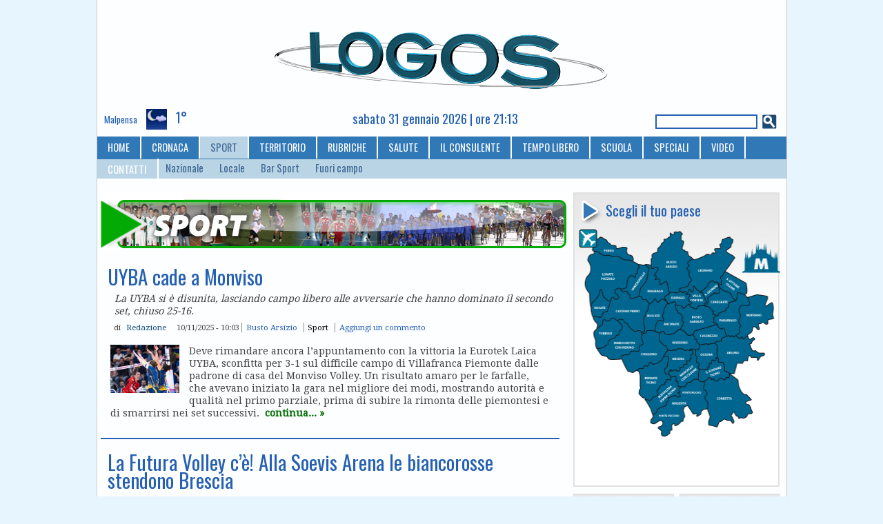

--- FILE ---
content_type: text/html; charset=utf-8
request_url: https://www.logosnews.it/sport?page=4
body_size: 13636
content:
<!DOCTYPE html PUBLIC "-//W3C//DTD XHTML 1.0 Strict//EN" "http://www.w3.org/TR/xhtml1/DTD/xhtml1-strict.dtd">
<html xmlns="http://www.w3.org/1999/xhtml" lang="it" xml:lang="it">
<head>
<meta http-equiv="Content-Type" content="text/html; charset=utf-8" />
 <title>Sport - Logos News</title>
<meta name="mobile-web-app-capable" content="yes">
<meta name="apple-mobile-web-app-capable" content="yes">
<meta name="apple-mobile-web-app-title" content="LogosNews">
<link rel="apple-touch-icon" sizes="192x192" href="/sites/all/themes/logos/logos_icon.png">
<link rel="manifest" href="/sites/all/themes/logos/manifest.json">
<link rel="canonical" href="https://www.logosnews.it/sport?page=4" />
<link rel="alternate" media="only screen and (max-width: 640px)" href="https://m.logosnews.it/sport?page=4" />
<link rel="alternate" media="handheld" href="https://m.logosnews.it/sport?page=4" />
<link rel="alternate" type="application/rss+xml" title="RSS" href="https://www.logosnews.it/rss.xml" />
<meta property="fb:app_id" content="147762092620802"/>
<script type='text/javascript'><!--// <![CDATA[
  var OA_zones = {
    'Manchette sx' : 1,
    'Manchette dx' : 2,
    'Sport TOP' : 111,
    'Sport MIDDLE' : 112,
    'Sport BOTTOM' : 113,
    'Manchette Alt sx' : 184,
    'Manchette Alt dx' : 185,
    'AllPage Autopromo' : 188,
    'AllPage AD POPUP mobile' : 191,
    'AllPage Skin' : 186  }
// ]]> --></script>
<script type='text/javascript' src='https://ads.comunicarefuturo.com/www/delivery/spcjs.php'></script>
<link rel="amphtml" href="https://www.logosnews.it/node/105602/amp" />

<link rel="amphtml" href="https://www.logosnews.it/node/105600/amp" />

<link rel="amphtml" href="https://www.logosnews.it/node/105580/amp" />

<link rel="amphtml" href="https://www.logosnews.it/node/105566/amp" />

<link rel="amphtml" href="https://www.logosnews.it/node/105558/amp" />

<link rel="amphtml" href="https://www.logosnews.it/node/105552/amp" />

<link rel="amphtml" href="https://www.logosnews.it/node/105515/amp" />

<link rel="amphtml" href="https://www.logosnews.it/node/105489/amp" />

<link rel="amphtml" href="https://www.logosnews.it/node/105484/amp" />

<link rel="amphtml" href="https://www.logosnews.it/node/105457/amp" />

<link rel="shortcut icon" href="/sites/all/themes/logos/logos_icon.png" type="image/x-icon" />
<style type="text/css" media="all">@import "/modules/node/node.css";</style>
<style type="text/css" media="all">@import "/modules/poll/poll.css";</style>
<style type="text/css" media="all">@import "/modules/system/defaults.css";</style>
<style type="text/css" media="all">@import "/modules/system/system.css";</style>
<style type="text/css" media="all">@import "/modules/user/user.css";</style>
<style type="text/css" media="all">@import "/sites/all/modules/cck/content.css";</style>
<style type="text/css" media="all">@import "/sites/all/modules/nice_menus/nice_menus.css";</style>
<style type="text/css" media="all">@import "/sites/all/modules/nice_menus/nice_menus_default.css";</style>
<style type="text/css" media="all">@import "/sites/all/modules/cck/fieldgroup.css";</style>
<style type="text/css" media="all">@import "/sites/all/modules/image/contrib/image_attach/image_attach.css";</style>
<style type="text/css" media="all">@import "/sites/all/modules/event/event.css";</style>
<style type="text/css" media="all">@import "/sites/all/themes/logos/logos.css";</style>
<script type="text/javascript" src="/misc/jquery.js"></script>
<script type="text/javascript" src="/misc/drupal.js"></script>
<script type="text/javascript" src="/sites/all/modules/nice_menus/nice_menus.js"></script>
<script type="text/javascript" src="/sites/all/modules/event/eventblock.js"></script>
<script type="text/javascript" src="/misc/progress.js"></script>
<script type="text/javascript" src="/sites/all/themes/logos/js/bowser.min.js"></script>
<script type="text/javascript" src="/sites/all/themes/logos/js/micromodal.min.js"></script>
<style>@import url('/sites/all/themes/logos/css/micromodal.css');</style>
<script type="text/javascript">
    // Privacy popup https://micromodal.now.sh
    function loadPrivacyText() { // Fire on popup open
        //alert('Privacy is shown');
        $( "#modal-privacy-content" ).load( "/privacy.html" );
    }
</script><style>@import url('https://fonts.googleapis.com/css?family=Droid+Serif|Oswald');</style>
</head><body class="desk">
<div id="container"> <div id="header"><div id="ad-left"><script type='text/javascript'><!--// <![CDATA[
    OA_show('Manchette sx');
// ]]> --></script></div>
 <div id="logo-floater">  <a href="/" title="Home"><img src="/sites/all/themes/logos/logo.png" alt="Home" /></a></div>
 <div id="ad-right"><script type='text/javascript'><!--// <![CDATA[
    OA_show('Manchette dx');
// ]]> --></script></div>
</div>
   <div id="bar-top"><div  class="block block-weather" id="weather-meteo-top">
 <h2 class="title">meteo-top</h2>
 <div class="content"><p><strong>Milano / Malpensa</strong></p><div> <span class="paese">Malpensa</span> <img style="vertical-align: -50%;" src="/sites/all/modules/weather/images/night-few.png" alt="Nessuna nuvola significante" width="64" height="64" title="Nessuna nuvola significante" /> <span class="temperature">1°</span></div><div class="repon">Sab, 31/01/2026 - 20:50</div></div>
</div>
<div  class="block block-block" id="block-data-top">
 <h2 class="title">data-top</h2>
 <div class="content">sabato 31 gennaio 2026 | ore 21:13</div>
</div>
<div  class="block block-search" id="search-cerca">
 <h2 class="title">Cerca</h2>
 <div class="content"><form action="/sport?page=4"  accept-charset="UTF-8" method="post" id="search-block-form">
<div><div class="container-inline"><div class="form-item" id="edit-search-block-form-keys-wrapper">
 <input type="text" maxlength="128" name="search_block_form_keys" id="edit-search-block-form-keys"  size="15" value="" title="Inserisci i termini da cercare." class="form-text" />
</div>
<input type="submit" name="op" id="search-submit" value="Cerca"  class="form-submit" />
<input type="hidden" name="form_id" id="edit-search-block-form" value="search_block_form"  />
</div>
</div></form>
</div>
</div>
</div>
 <div class="navlinks"><ul class="links" id="navlist"><li  class="first menu-1-1-80"><a href="/" title="Home page" class="menu-1-1-80">HOME</a></li>
<li  class="menu-1-2-80"><a href="/cronaca" title="Cronaca" class="menu-1-2-80">CRONACA</a></li>
<li  class="menu-1-3-80-active"><a href="/sport" title="Il mondo dello sport" class="menu-1-3-80-active active">SPORT</a></li>
<li  class="menu-1-4-80"><a href="/territorio" title="Notizie dal territorio" class="menu-1-4-80">TERRITORIO</a></li>
<li  class="menu-1-5-80"><a href="/rubriche" title="Rubriche" class="menu-1-5-80">RUBRICHE</a></li>
<li  class="menu-1-6-80"><a href="/consulente/salute" class="menu-1-6-80">SALUTE</a></li>
<li  class="menu-1-7-80"><a href="/consulente" title="Il tuo consulente" class="menu-1-7-80">IL CONSULENTE</a></li>
<li  class="menu-1-8-80"><a href="/tempolibero" title="Tempo libero" class="menu-1-8-80">TEMPO LIBERO</a></li>
<li  class="menu-1-9-80"><a href="/scuola" title="Scuole del territorio" class="menu-1-9-80">SCUOLA</a></li>
<li  class="menu-1-10-80"><a href="/speciali" class="menu-1-10-80">SPECIALI</a></li>
<li  class="menu-1-11-80"><a href="/video_archive" class="menu-1-11-80">VIDEO</a></li>
<li  class="last menu-1-12-80"><a href="/node/22" title="Riferimenti utili" class="menu-1-12-80">CONTATTI</a></li>
</ul><ul class="links" id="subnavlist"><li  class="first menu-2-1-83"><a href="/sport/nazionale" title="Sport Nazionale" class="menu-2-1-83">Nazionale</a></li>
<li  class="menu-2-2-83"><a href="/sport/locale" title="Sport Locale" class="menu-2-2-83">Locale</a></li>
<li  class="menu-2-3-83"><a href="/sport/barsport" title="Dentro i campionati italiani, europei e mondiali" class="menu-2-3-83">Bar Sport</a></li>
<li  class="last menu-2-4-83"><a href="/sport/fuoricampo" title="Cronache e pagelle dai campionati" class="menu-2-4-83">Fuori campo</a></li>
</ul> </div>
 <div id="content">
   <div id="sidebar-right">
<div  class="block block-block" id="block-adboxt">
 <h2 class="title">ADboxT</h2>
 <div class="content"><script type='text/javascript'><!--// <![CDATA[
    OA_show('Sport TOP');
// ]]> --></script></div>
</div>
<div  class="block block-block" id="block-scegli-il-tuo-paese">
 <h2 class="title">Scegli il tuo paese</h2>
 <div class="content"><p><img src="/sites/default/files/mappa_js/mappa_0.png" alt="mappa paesi" usemap="#mappa" id="paese" width="293" height="350"/><br />
<map name="mappa" id="mappa" style="display:none;"><br />
  <area shape="poly" coords="116,152,120,154,127,152,131,156,148,149,150,135,141,122,140,117,132,119,129,133,130,139,120,143" alt="arconate" onmouseover="RMOn(26)" onmouseout="RMOff()" onclick="RMC(26, '/arconate')"/><br />
  <area shape="poly" coords="110,60,111,43,145,9,154,24,155,38,165,46,159,62,165,79,158,88,149,90,144,96,135,95,131,76,124,82,118,73,122,62" alt="busto arsizio" onmouseover="RMOn(27)" onmouseout="RMOff()" onclick="RMC(27, '/bustoarsizio')"/><br />
  <area shape="poly" coords="67,194,79,211,102,199,122,193,131,180,119,168,114,154,94,160,99,173,91,181" alt="cuggiono" onmouseover="RMOn(7)" onmouseout="RMOff()" onclick="RMC(7, '/cuggiono')"/><br />
  <area shape="poly" coords="105,254,112,268,127,257,133,245,149,243,141,219,125,231,119,246" alt="boffalora"  onmouseover="RMOn(5)" onmouseout="RMOff()" onclick="RMC(5, '/boffalora')"/><br />
  <area shape="poly" coords="110,280,136,251,152,250,151,238,174,224,183,230,187,245,188,261,176,272,160,259,152,271,153,280,124,304,121,287" alt="magenta" onmouseover="RMOn(6)" onmouseout="RMOff()" onclick="RMC(6, '/magenta')"/><br />
  <area shape="poly" coords="94,242,92,209,129,195,125,209,131,217,114,244,103,249" alt="bernate" onmouseover="RMOn(4)" onmouseout="RMOff()" onclick="RMC(4, '/bernate')"/><br />
  <area shape="poly" coords="213,89,226,95,232,104,234,94,248,96,249,84,219,69,215,77" alt="san vittore" onmouseover="RMOn(13)" onmouseout="RMOff()" onclick="RMC(13, '/sanvittore')"/><br />
  <area shape="poly" coords="23,128,21,115,31,105,33,100,39,109,44,112,41,122,34,124,33,130" alt="nosate" onmouseover="RMOn(8)" onmouseout="RMOff()" onclick="RMC(8, '/nosate')"/><br />
  <area shape="poly" coords="204,139,213,148,221,159,237,156,237,132,238,116,249,114,240,99,224,118,211,128" alt="parabiago" onmouseover="RMOn(32)" onmouseout="RMOff()" onclick="RMC(32, '/parabiago')"/><br />
  <area shape="poly" coords="144,118,155,137,153,150,164,156,198,143,201,128,187,115,174,123,163,116" alt="busto garolfo" onmouseover="RMOn(31)" onmouseout="RMOff()" onclick="RMC(31, '/bustogarolfo')"/><br />
  <area shape="poly" coords="152,96,168,86,164,53,191,44,204,36,221,18,229,25,216,41,229,47,208,80,194,81,181,94,173,89,160,96" alt="legnano" onmouseover="RMOn(2)" onmouseout="RMOff()" onclick="RMC(2, '/legnano')"/><br />
  <area shape="poly" coords="28,175,27,164,26,158,36,149,39,142,47,143,51,140,59,150,41,170,35,176" alt="turbigo" onmouseover="RMOn(21)" onmouseout="RMOff()" onclick="RMC(21, '/turbigo')"/><br />
  <area shape="poly" coords="132,104,136,110,144,108,148,113,155,115,162,111,161,102,151,98,138,100" alt="dairago" onmouseover="RMOn(25)" onmouseout="RMOff()" onclick="RMC(25, '/dairago')"/><br />
  <area shape="poly" coords="30,37,30,25,36,22,50,32,60,38,70,35,77,47,70,48,59,44,41,42" alt="ferno" onmouseover="RMOn(9)" onmouseout="RMOff()" onclick="RMC(9, '/ferno')"/><br />
  <area shape="poly" coords="170,117,183,114,182,104,173,96,167,100,166,109" alt="villa cortese" onmouseover="RMOn(12)" onmouseout="RMOff()" onclick="RMC(12, '/villacortese')"/><br />
  <area shape="poly" coords="93,100,102,85,106,67,113,67,113,79,118,83,120,88,127,85,130,99,118,108,114,105,107,110" alt="magnago" onmouseover="RMOn(24)" onmouseout="RMOff()" onclick="RMC(24, '/magnago')"/><br />
  <area shape="poly" coords="19,111,18,98,12,87,13,77,19,69,20,61,16,52,19,44,25,42,35,44,50,49,58,49,67,54,82,58,79,70,70,70,64,89,49,92,50,102,42,107,38,100,35,88,29,89,29,98" alt="lonate" onmouseover="RMOn(10)" onmouseout="RMOff()" onclick="RMC(10, '/lonatepozzolo')"/><br />
  <area shape="poly" coords="139,215,154,212,170,187,175,220,149,232" alt="marcallo" onmouseover="RMOn(3)" onmouseout="RMOff()" onclick="RMC(3, '/marcallo')"/><br />
  <area shape="poly" coords="195,114,204,127,218,118,228,104,210,92,210,101,201,100,196,105" alt="canegrate" onmouseover="RMOn(16)" onmouseout="RMOff()" onclick="RMC(16, '/canegrate')"/><br />
  <area shape="poly" coords="130,186,151,182,169,185,155,205,140,207,131,212,138,199" alt="mesero" onmouseover="RMOn(14)" onmouseout="RMOff()" onclick="RMC(14, '/mesero')"/><br />
  <area shape="poly" coords="124,156,124,169,137,178,176,176,172,162,162,159,151,151,136,161" alt="inveruno" onmouseover="RMOn(15)" onmouseout="RMOff()" onclick="RMC(15, '/inveruno')"/><br />
  <area shape="poly" coords="220,207,229,211,236,195,248,193,267,186,255,178,258,163,223,161,209,171,212,192" alt="arluno" onmouseover="RMOn(30)" onmouseout="RMOff()" onclick="RMC(30, '/arluno')"/><br />
  <area shape="poly" coords="180,205,192,204,200,191,201,174,182,176,176,189" alt="ossona" onmouseover="RMOn(17)" onmouseout="RMOff()" onclick="RMC(17, '/ossona')"/><br />
  <area shape="poly" coords="240,160,254,154,287,133,288,115,276,118,278,105,247,102,254,114,244,118" alt="nerviano" onmouseover="RMOn(29)" onmouseout="RMOff()" onclick="RMC(29, '/nerviano')"/><br />
  <area shape="poly" coords="36,181,53,169,66,156,69,140,76,149,85,157,91,156,93,169,89,179,75,184,62,191,47,191" alt="robecchetto" onmouseover="RMOn(20)" onmouseout="RMOff()" onclick="RMC(20, '/robecchetto')"/><br />
  <area shape="poly" coords="30,137,43,129,49,111,63,106,59,94,71,101,75,109,92,105,100,115,94,150,82,149,74,136,63,132,49,133" alt="castano" onmouseover="RMOn(19)" onmouseout="RMOff()" onclick="RMC(19, '/castano')"/><br />
  <area shape="poly" coords="172,155,182,170,198,168,217,158,205,146" alt="casorezzo" onmouseover="RMOn(28)" onmouseout="RMOff()" onclick="RMC(28, '/casorezzo')"/><br />
  <area shape="poly" coords="180,209,180,222,195,217,207,222,224,216,213,202,202,197,196,207" alt="santo stefano" onmouseover="RMOn(11)" onmouseout="RMOff()" onclick="RMC(11, '/santostefano')"/><br />
  <area shape="poly" coords="71,93,77,77,85,79,92,61,100,64,98,80,89,90,87,100,79,101" alt="vanzaghello" onmouseover="RMOn(22)" onmouseout="RMOff()" onclick="RMC(22, '/vanzaghello')"/><br />
  <area shape="poly" coords="184,96,189,108,205,97,205,85,195,83" alt="san giorgio" onmouseover="RMOn(1)" onmouseout="RMOff()" onclick="RMC(1, '/sangiorgio')"/><br />
  <area shape="poly" coords="190,231,194,224,210,226,228,218,238,234,254,251,247,258,254,265,247,276,234,277,225,281,207,289,195,286,193,255" alt="corbetta" onmouseover="RMOn(18)" onmouseout="RMOff()" onclick="RMC(18, '/corbetta')"/><br />
  <area shape="poly" coords="101,148,101,128,107,117,113,112,119,113,123,110,127,113,122,135,115,135,111,149" alt="buscate" onmouseover="RMOn(23)" onmouseout="RMOff()" onclick="RMC(23, '/buscate')"/><br />
  <area shape="rect" coords="3,10,26,33" alt="malpensa" onmouseover="RMOn(33)" onmouseout="RMOff()" onclick="RMC(33, '/malpensa')"/><br />
  <area shape="rect" coords="244, 20, 299, 68" alt="milano" onmouseover="RMOn(34)" onmouseout="RMOff()" onclick="RMC(34, '/milano')"/><br />
</map></p>
<script type="text/javascript">
var IMG = document.getElementById("paese");
var selected_area = 0;
var mouseover_area = 0;

if (document.images) {
  img0 = new Image();
  img1 = new Image();
  img2 = new Image();
  img3 = new Image();
  img4 = new Image();
  img5 = new Image();
  img6 = new Image();
  img7 = new Image();
  img8 = new Image();
  img9 = new Image();
  img10 = new Image();
  img11 = new Image();
  img12 = new Image();
  img13 = new Image();
  img14 = new Image();
  img15 = new Image();
  img16 = new Image();
  img17 = new Image();
  img18 = new Image();
  img19 = new Image();
  img20 = new Image();
  img21 = new Image();
  img22 = new Image();
  img23 = new Image();
  img24 = new Image();
  img25 = new Image();
  img26 = new Image();
  img27 = new Image();
  img28 = new Image();
  img29 = new Image();
  img30 = new Image();
  img31 = new Image();
  img32 = new Image();
  img33 = new Image();
  img34 = new Image();

  img0.src = "/sites/default/files/mappa_js/mappa_0.png";
  img1.src = "/sites/default/files/mappa_js/mappa_1.png";
  img2.src = "/sites/default/files/mappa_js/mappa_2.png";
  img3.src = "/sites/default/files/mappa_js/mappa_3.png";
  img4.src = "/sites/default/files/mappa_js/mappa_4.png";
  img5.src = "/sites/default/files/mappa_js/mappa_5.png";
  img6.src = "/sites/default/files/mappa_js/mappa_6.png";
  img7.src = "/sites/default/files/mappa_js/mappa_7.png";
  img8.src = "/sites/default/files/mappa_js/mappa_8.png";
  img9.src = "/sites/default/files/mappa_js/mappa_9.png";
  img10.src = "/sites/default/files/mappa_js/mappa_10.png";
  img11.src = "/sites/default/files/mappa_js/mappa_11.png";
  img12.src = "/sites/default/files/mappa_js/mappa_12.png";
  img13.src = "/sites/default/files/mappa_js/mappa_13.png";
  img14.src = "/sites/default/files/mappa_js/mappa_14.png";
  img15.src = "/sites/default/files/mappa_js/mappa_15.png";
  img16.src = "/sites/default/files/mappa_js/mappa_16.png";
  img17.src = "/sites/default/files/mappa_js/mappa_17.png";
  img18.src = "/sites/default/files/mappa_js/mappa_18.png";
  img19.src = "/sites/default/files/mappa_js/mappa_19.png";
  img20.src = "/sites/default/files/mappa_js/mappa_20.png";
  img21.src = "/sites/default/files/mappa_js/mappa_21.png";
  img22.src = "/sites/default/files/mappa_js/mappa_22.png";
  img23.src = "/sites/default/files/mappa_js/mappa_23.png";
  img24.src = "/sites/default/files/mappa_js/mappa_24.png";
  img25.src = "/sites/default/files/mappa_js/mappa_25.png";
  img26.src = "/sites/default/files/mappa_js/mappa_26.png";
  img27.src = "/sites/default/files/mappa_js/mappa_27.png";
  img28.src = "/sites/default/files/mappa_js/mappa_28.png";
  img29.src = "/sites/default/files/mappa_js/mappa_29.png";
  img30.src = "/sites/default/files/mappa_js/mappa_30.png";
  img31.src = "/sites/default/files/mappa_js/mappa_31.png";
  img32.src = "/sites/default/files/mappa_js/mappa_32.png";
  img33.src = "/sites/default/files/mappa_js/mappa_33.png";
  img34.src = "/sites/default/files/mappa_js/mappa_34.png";
}

function RMC(i, href)
{
    IMG.src = "/sites/default/files/mappa_js/mappa_" + i + ".png";
    //if(i == selected_area || i == mouseover_area) {
    if(i == selected_area) {
       window.location.href = href;
    }
    selected_area = i;
}
function RMOn(i)
{
    IMG.src = "/sites/default/files/mappa_js/mappa_" + i + ".png";
    mouseover_area = i;
}
function RMOff()
{
    IMG.src = "/sites/default/files/mappa_js/mappa_0.png";
    selected_area = 0;
    mouseover_area = 0;
}
</script></div>
</div>
<div  class="block block-views" id="views-logos">
 <h2 class="title">Logos</h2>
 <div class="content"><div class='view view-last-archive'><div class='view-content view-content-last-archive'><div class="item-list"><ul><li><div class='view-item view-item-last-archive'><div class='view-field view-data-image-attach-iid'><a href="https://www.logosnews.it/sites/default/files/2026/archive/2601.pdf"><img src="https://www.logosnews.it/sites/default/files/2026/images/img106198.locandina.jpg" alt="24 gennaio 2026" title="24 gennaio 2026"  class="image image-locandina link" width="148" height="200" /></a></div><div class='view-field view-data-files-all-files'><a href="https://www.logosnews.it/sites/default/files/2026/archive/2601.pdf">24 gennaio 2026</a></div></div>
</li></ul></div></div><div class='view-footer view-footer-last-archive'><p><a href="/last_archive">Sfoglia l'archivio...</a></p>
</div>
</div>
</div>
</div>
<div  class="block block-views" id="views-speciali">
 <h2 class="title">Speciali</h2>
 <div class="content"><div class='view view-last-arc-speciali'><div class='view-content view-content-last-arc-speciali'><div class="item-list"><ul><li><div class='view-item view-item-last-arc-speciali'><div class='view-field view-data-image-attach-iid'><a href="https://www.logosnews.it/sites/default/files/2025/arc_special/Verso il Natale 2025.pdf"><img src="https://www.logosnews.it/sites/default/files/2025/images/img105926.locandina.jpg" alt="Verso il Natale 2025" title="Verso il Natale 2025"  class="image image-locandina link" width="147" height="200" /></a></div><div class='view-field view-data-files-all-files'><a href="https://www.logosnews.it/sites/default/files/2025/arc_special/Verso il Natale 2025.pdf">Verso il Natale 2025</a></div></div>
</li></ul></div></div><div class='view-footer view-footer-last-arc-speciali'><p><a href="/last_speciali">Sfoglia l'archivio...</a></p>
</div>
</div>
</div>
</div>
<div  class="adsense block block-block">
 <div class="content"><script type='text/javascript'><!--// <![CDATA[
    OA_show('AllPage Autopromo');
// ]]> --></script></div>
</div>
<div  class="block block-block" id="block-i-video-di-logos">
 <h2 class="title">I video di Logos</h2>
 <div class="content"><div class="video-responsive"><div class="cfstream_player" videoID="cfvid=cf174db8ef976fd8e9db50dca06b379b" width="616" height="475"></div></div><p>La memoria fatta di immagini e parole. È la mostra “Restiamo Umani. Dieci eroi che si sono opposti al nazifascismo”, inaugurata in biblioteca a Vanzaghello (e che si potrà visitare fino al 31 gennaio) in occasione del Giorno della Memoria. Per non dimenticare ciò che è stato e tutte le vittime dell’Olocausto. Un momento di riflessione, poi, al cippo di Anne Frank, con gli studenti delle classi quinte della scuola Primaria.</p>
</div>
</div>
<div  class="homebox block block-block">
 <div class="content"><div class='view view-homebox'><div class='view-content view-content-homesmall'><div class="item-list"><ul><li><div class="view-field view-data-title"><a href="/node/106180">Nuovo Logos: carta, web, social sempre con te</a></div><div class="view-field view-data-info"><ul class="links inline"><li  class="first last node_date"><span class="node_date">26/01/2026 - 06:49</span></li>
</ul><ul class="links"><li><a href="/rubriche/editoriali" rel="tag" title="">Editoriali</a></li></ul></div>
<div class="view-field view-data-iid"><a href="/node/106180"><img src="https://www.logosnews.it/sites/default/files/2026/images/img106179.thumbnail.jpg" alt="Editoriali - Rotativa giornali" title="Editoriali - Rotativa giornali"  class="image image-thumbnail " width="100" height="67" /></a></div><div class="view-field view-data-field-riassunto-value">Dopo 18 anni una novità importante: più qualità e servizi per il tuo giornale mensile; ma anche un digital pronto a rinnovarsi, un nuovo sito &#039;olimpico&#039; e social che crescono.</div></li></ul></div></div></div>
</div>
</div>
<div  class="block block-block" id="block-adboxm">
 <h2 class="title">ADboxM</h2>
 <div class="content"><script type='text/javascript'><!--// <![CDATA[
    OA_show('Sport MIDDLE');
// ]]> --></script></div>
</div>
<div  class="block block-block" id="block-rubriche">
 <h2 class="title">Rubriche</h2>
 <div class="content"><div id="rubriche">
	<div class="rubribox"><a href="/taxonomy/term/1107"><div class="pict"><img src="/sites/default/files/1032.jpg" alt="Alessandra Caccia" title="Alessandra Caccia" /></div><div class="rubrica">Comunicaré</div></a></div>

	<div class="rubribox"><a href="/taxonomy/term/1108"><div class="pict"><img src="/sites/default/files/38710.jpg" alt="Exponiamoci" title="Exponiamoci" /></div><div class="rubrica">Exponiamoci</div></a></div>

	<div class="rubribox"><a href="/taxonomy/term/1101"><div class="pict"><img src="/sites/default/files/25.jpg" alt="Letizia Gualdoni" title="Letizia Gualdoni" /></div><div class="rubrica">Fanne pARTE</div></a></div>

	<div class="rubribox"><a href="/taxonomy/term/1096"><div class="pict"><img src="/sites/default/files/38373.jpg" alt="Simone Cislaghi" title="Simone Cislaghi" /></div><div class="rubrica">Frecce sui nostri giorni</div></a></div>

	<div class="rubribox"><a href="/taxonomy/term/1098"><div class="pict"><img src="/sites/default/files/32268.jpg" alt="Giorgio Gala" title="Giorgio Gala" /></div><div class="rubrica">Il Bastian Contrario</div></a></div>

	<div class="rubribox"><a href="/taxonomy/term/1099"><div class="pict"><img src="/sites/default/files/24.jpg" alt="Alessio Belleri" title="Alessio Belleri" /></div><div class="rubrica">Il terzo tempo</div></a></div>

	<div class="rubribox"><a href="/taxonomy/term/1105"><div class="pict"><img src="/sites/default/files/17389.jpg" alt="Marcello Mazzoleni" title="Marcello Mazzoleni" /></div><div class="rubrica">Meteo Sincero</div></a></div>

	<div class="rubribox"><a href="/taxonomy/term/1097"><div class="pict"><img src="/sites/default/files/38708.jpg" alt="Annachiara Blandino" title="Annachiara Blandino" /></div><div class="rubrica">Nostro mondo</div></a></div>

	<div class="rubribox"><a href="/taxonomy/term/1102"><div class="pict"><img src="/sites/default/files/28799.jpg" alt="Maya Erika" title="Maya Erika" /></div><div class="rubrica">Note in vista</div></a></div>

	<div class="rubribox"><a href="/taxonomy/term/1106"><div class="pict"><img src="/sites/default/files/38709.jpg" alt="Museo Cuggiono" title="Museo Cuggiono" /></div><div class="rubrica">Notizie dal Museo</div></a></div>

	<div class="rubribox"><a href="/taxonomy/term/1100"><div class="pict"><img src="/sites/default/files/12306.jpg" alt="Maurizio Carnago" title="Maurizio Carnago" /></div><div class="rubrica">Over the Game</div></a></div>

	<div class="rubribox"><a href="/taxonomy/term/548"><div class="pict"><img src="/sites/default/files/55.jpg" alt="Vittorio Gualdoni" title="Vittorio Gualdoni" /></div><div class="rubrica">Post Scriptum</div></a></div>

	<div class="rubribox"><a href="/taxonomy/term/1103"><div class="pict"><img src="/sites/default/files/72.jpg" alt="Francesca Favotto" title="Francesca Favotto" /></div><div class="rubrica">Solo cose belle</div></a></div>

	<div class="rubribox"><a href="/taxonomy/term/1095"><div class="pict"><img src="/sites/default/files/581.jpg" alt="Egidio Marcoli" title="Egidio Marcoli" /></div><div class="rubrica">SportivaMente</div></a></div>
</div></div>
</div>
<div  class="homebox block block-block">
 <div class="content"><div class='view view-homebox'><div class='view-content view-content-homesmall'><div class="item-list"><ul><li><div class="view-field view-data-title"><a href="/node/106254">La Croce degli Sportivi accolta in San Babila</a></div><div class="view-field view-data-info"><ul class="links inline"><li  class="first last node_date"><span class="node_date">30/01/2026 - 18:40</span></li>
</ul><ul class="links"><li><a href="/territorio" rel="tag" title="">Territorio</a></li></ul></div>
<div class="view-field view-data-iid"><a href="/node/106254"><img src="https://www.logosnews.it/sites/default/files/2026/images/img106253.thumbnail.JPG" alt="Milano - Messa per la Croce degli Sportivi" title="Milano - Messa per la Croce degli Sportivi"  class="image image-thumbnail " width="100" height="75" /></a></div><div class="view-field view-data-field-riassunto-value">Dalla Basilica milanese parte il cammino spirituale verso Olimpiadi e Paralimpiadi: tra atleti, giovani degli oratori e istituzioni, l’Arcivescovo invita a leggere nei Giochi una lezione di umanità, inclusione e speranza.</div></li></ul></div></div></div>
</div>
</div>
<div  class="block block-event" id="event-appuntamenti">
 <h2 class="title">Appuntamenti</h2>
 <div class="content"><div class="event-calendar"><div class="month-view"><table class="event-block gennaio">
<caption><span class="prev"><a href="/event/2025/12/31/month/all/all/1" class="updateblock">«</a></span> Gennaio 2026 </caption>
 <thead><tr><th class="sun">Dom</th><th class="mon">Lun</th><th class="tue">Mar</th><th class="wed">Mer</th><th class="thu">Gio</th><th class="fri">Ven</th><th class="sat">Sab</th> </tr></thead>
<tbody>
 <tr class="odd"><td class="pad"></td><td class="pad"></td><td class="pad"></td><td class="pad"></td><td class="thu day-01">1</td><td class="fri day-02">2</td><td class="sat day-03">3</td> </tr>
 <tr class="even"><td class="sun day-04">4</td><td class="mon day-05">5</td><td class="tue day-06">6</td><td class="wed day-07">7</td><td class="thu day-08">8</td><td class="fri day-09">9</td><td class="sat day-10">10</td> </tr>
 <tr class="odd"><td class="sun day-11">11</td><td class="mon day-12">12</td><td class="tue day-13">13</td><td class="wed day-14">14</td><td class="thu day-15">15</td><td class="fri day-16">16</td><td class="sat day-17">17</td> </tr>
 <tr class="even"><td class="sun day-18">18</td><td class="mon day-19">19</td><td class="tue day-20">20</td><td class="wed day-21">21</td><td class="thu day-22">22</td><td class="fri day-23">23</td><td class="sat day-24">24</td> </tr>
 <tr class="odd"><td class="sun day-25">25</td><td class="mon day-26">26</td><td class="tue day-27">27</td><td class="wed day-28">28</td><td class="thu day-29">29</td><td class="fri day-30">30</td><td class="sat day-31 today">31</td> </tr>
</tbody>
</table>
</div></div>
</div>
</div>
<div  class="block block-block" id="block-adboxb">
 <h2 class="title">ADboxB</h2>
 <div class="content"><script type='text/javascript'><!--// <![CDATA[
    OA_show('Sport BOTTOM');
// ]]> --></script></div>
</div>
<div  class="homebox block block-block">
 <div class="content"><div class='view view-homebox'><div class='view-content view-content-homesmall'><div class="item-list"><ul><li><div class="view-field view-data-title"><a href="/node/106133"> “Di quante persone abbiamo bisogno? (per cambiare il mondo)”</a></div><div class="view-field view-data-info"><ul class="links inline"><li  class="first last node_date"><span class="node_date">19/01/2026 - 17:25</span></li>
</ul><ul class="links"><li><a href="/milano" rel="tag" title="">Milano</a></li></ul></div>
<div class="view-field view-data-iid"><a href="/node/106133"><img src="https://www.logosnews.it/sites/default/files/2026/images/img106132.thumbnail.jpg" alt="Milano - &#039;Fa&#039; la cosa giusta&#039; 2025" title="Milano - &#039;Fa&#039; la cosa giusta&#039; 2025"  class="image image-thumbnail " width="100" height="67" /></a></div><div class="view-field view-data-field-riassunto-value">A marzo negli spazi di RhoFiera torna &#039;Fa&#039; la cosa giusta&#039;: lo scorso anno sono state 550 le aziende e le associazioni presenti nelle aree tematiche.</div></li></ul></div></div></div>
</div>
</div>
<div  class="block block-block" id="block-video-consigliati">
 <h2 class="title">Video consigliati</h2>
 <div class="content"><div class="video-responsive"><div class="cfstream_player" videoID="cfvid=c0cbbc5e503f70e7fd1a5fdc9724fc22" width="616" height="475"></div></div></div>
</div>
<div  class="block block-block">
 <div class="content"><p><a href="https://www.exponiamoci.it/activities" target="_blank" /><br />
<img src="/sites/default/files/exponiamoci_locations600.jpg" alt="Attività di Exponiamoci"  style="width: 285px;"/></a></p>
</div>
</div>
<div  class="block block-block">
 <div class="content"><p><a href="https://www.logosnews.it/node/87352"><br />
<img src="/sites/default/files/vergani_button.jpg" alt="Onoranze funebri Vergani" style="width: 285px";><br />
</a></p>
</div>
</div>
</div>
   <div id="main">
   <div id="graph-title">
<img src="/sites/all/themes/logos/headers/sport.png" title="Sport" alt="Sport" /></div>

<!-- begin content -->
<div class='view view-taxonomy-term'><div class='view-header view-header-taxonomy-term'><script >
var total_rows=4462;
var start_nodes=10;
var ajax_nodes=5;
var maxPage = 892;
var view_url = '/taxonomy/term/12';

/**
 * Fetches the new page and puts it inline.
 * @param id            - The element id whose contents will get replaced
 * @param viewUrl       - The URL for the new page
 * @param page          - The page number to request
 */
function fetchPage(id, viewUrl, page) {
  updating = true;
  document.getElementById("loading").style.display = 'flex';
  $.get(viewUrl, {page: page}, function(data, status) {
    if(data.length>10) $(id).append(data);
    //$(id).css( "border", "3px solid red" );$(id).append( "<p>Test</p>" );
    updating = false;
    document.getElementById("loading").style.display = 'none';
  });
  //return false;
}

// Global page counter
var nextPage = start_nodes/ajax_nodes;
var updating = false;


  // INIT phase
  $(document).ready(function() {
   if(document.querySelector('body.mobi')) {
    document.getElementById("footer").style.display = 'none';

    // Detect when scrolled to bottom.
    window.addEventListener('scroll', function() {
     var scrollTop = document.body.scrollTop || document.documentElement.scrollTop;
     if (!updating && nextPage <= maxPage && scrollTop +150+ document.documentElement.clientHeight >= document.documentElement.scrollHeight) {
      fetchPage('.view-content-taxonomy-term', view_url + '/ajax', nextPage++ )
     }
    });
   }
  });
</script>
</div>
<div class='view-content view-content-taxonomy-term'><div class="node node-teaser">
<div id="graph-title">
 <h2 class="title"><a href="/node/105602">UYBA cade a Monviso</a></h2>
</div>
<div class="field-field-sottotitolo">La UYBA si è disunita, lasciando campo libero alle avversarie che hanno dominato il secondo set, chiuso 25-16. </div><div class="links"><ul class="links inline"><li  class="first node_author"><span class="node_author">di <a href="/node/57/same">Redazione</a></span></li>
<li  class="node_date"><span class="node_date">10/11/2025 - 10:03</span></li>
<li  class="taxonomy_term_78"><a href="/bustoarsizio" rel="tag" title="" class="taxonomy_term_78">Busto Arsizio</a></li>
<li  class="taxonomy_term_12"><a href="/sport" rel="tag" title="" class="taxonomy_term_12 active">Sport</a></li>
<li  class="last comment_add"><a href="/comment/reply/105602#comment-form" title="Aggiungi un nuovo commento a questa pagina." class="comment_add">Aggiungi un commento</a></li>
</ul></div>
 <div class="content">
<div style="width: 100px" class="image-attach-teaser"><a href="/node/105602"><img src="https://www.logosnews.it/sites/default/files/2025/images/img105601.thumbnail.jpg" alt="Sport - UYBA cade a Monviso" title="Sport - UYBA cade a Monviso"  class="image image-thumbnail " width="100" height="70" /></a></div>
<p>Deve rimandare ancora l’appuntamento con la vittoria la Eurotek Laica UYBA, sconfitta per 3-1 sul difficile campo di Villafranca Piemonte dalle padrone di casa del Monviso Volley. Un risultato amaro per le farfalle, che avevano iniziato la gara nel migliore dei modi, mostrando autorità e qualità nel primo parziale, prima di subire la rimonta delle piemontesi e di smarrirsi nei set successivi. <span class='read-more'><a href="https://www.logosnews.it/node/105602"><strong>&nbsp;continua...&nbsp;&raquo;</strong></a></span></p>
 </div>
</div>
<div class="node node-teaser">
<div id="graph-title">
 <h2 class="title"><a href="/node/105600">La Futura Volley c’è! Alla Soevis Arena le biancorosse stendono Brescia </a></h2>
</div>
<div class="field-field-sottotitolo">La difficile settimana del club bustocco - che ha incassato due k.o.netti con Talmassons e Altafratte e lo scorso venerdì ha preso la sofferta decisione di esonerare Gianfranco Milano - si chiude quindi con un grandissimo sorriso, che riporta all’interno della squadra fiducia.</div><div class="links"><ul class="links inline"><li  class="first node_author"><span class="node_author">di <a href="/node/57/same">Redazione</a></span></li>
<li  class="node_date"><span class="node_date">10/11/2025 - 10:00</span></li>
<li  class="taxonomy_term_78"><a href="/bustoarsizio" rel="tag" title="" class="taxonomy_term_78">Busto Arsizio</a></li>
<li  class="taxonomy_term_12"><a href="/sport" rel="tag" title="" class="taxonomy_term_12 active">Sport</a></li>
<li  class="last comment_add"><a href="/comment/reply/105600#comment-form" title="Aggiungi un nuovo commento a questa pagina." class="comment_add">Aggiungi un commento</a></li>
</ul></div>
 <div class="content">
<div style="width: 100px" class="image-attach-teaser"><a href="/node/105600"><img src="https://www.logosnews.it/sites/default/files/2025/images/img105599.thumbnail.JPG" alt="Busto Arsizio - Futura riparte" title="Busto Arsizio - Futura riparte"  class="image image-thumbnail " width="100" height="67" /></a></div>
<p>Finalmente! Festa grande alla Soevis Arena, dove la Futura Volley Giovani può gioire per la prima vittoria stagionale davanti ai propri tifosi. Busto Arsizio sceglie la difficile sfida contro un’avversaria di rango come Brescia per risorgere dopo un avvio di Regular Season da cinque sconfitte in sei gare; le biancorosse centrano il primo successo da tre punti, bagnando nel migliore dei modi l’esordio in panchina da capo allenatore di Mauro Tettamanti. <span class='read-more'><a href="https://www.logosnews.it/node/105600"><strong>&nbsp;continua...&nbsp;&raquo;</strong></a></span></p>
 </div>
</div>
<div class="node node-teaser">
<div id="graph-title">
 <h2 class="title"><a href="/node/105580">Olimpiadi, Fontana: &quot;Ghe sem&quot;</a></h2>
</div>
<div class="field-field-sottotitolo">Il governatore ha ricordato come i Giochi Olimpici siano un esempio del “modello di sviluppo adottato in Lombardia, che comprende la capacità di attivare sinergie con soggetti pubblici e privati.</div><div class="links"><ul class="links inline"><li  class="first node_author"><span class="node_author">di <a href="/node/57/same">Redazione</a></span></li>
<li  class="node_date"><span class="node_date">07/11/2025 - 15:48</span></li>
<li  class="taxonomy_term_1123"><a href="/milano" rel="tag" title="" class="taxonomy_term_1123">Milano</a></li>
<li  class="taxonomy_term_12"><a href="/sport" rel="tag" title="" class="taxonomy_term_12 active">Sport</a></li>
<li  class="taxonomy_term_11"><a href="/territorio" rel="tag" title="" class="taxonomy_term_11">Territorio</a></li>
<li  class="last comment_add"><a href="/comment/reply/105580#comment-form" title="Aggiungi un nuovo commento a questa pagina." class="comment_add">Aggiungi un commento</a></li>
</ul></div>
 <div class="content">
<div style="width: 100px" class="image-attach-teaser"><a href="/node/105580"><img src="https://www.logosnews.it/sites/default/files/2025/images/img105579.thumbnail.jpeg" alt="Territorio - Attilio Fontana verso le Olimpiadi" title="Territorio - Attilio Fontana verso le Olimpiadi"  class="image image-thumbnail " width="100" height="67" /></a></div>
<p>“Ci siamo. Anzi. Ghe sem, come si dice da queste parti. Come Lombardia abbiamo fortemente voluto le Olimpiadi, vetrina mondiale straordinaria che lascerà al territorio eredità fondamentali in termini di infrastrutture, servizi e impatto culturale”. Così il presidente della Regione Lombardia Attilio Fontana ha aperto l’evento ‘La Lombardia al Centro della sfida Olimpica’ organizzato nella sede della regione. <span class='read-more'><a href="https://www.logosnews.it/node/105580"><strong>&nbsp;continua...&nbsp;&raquo;</strong></a></span></p>
 </div>
</div>
<div class="node node-teaser">
<div id="graph-title">
 <h2 class="title"><a href="/node/105566">Una Futura bella per larghi tratti lascia i tre punti ad Altafratte</a></h2>
</div>
<div class="field-field-sottotitolo">Busto Arsizio ci prova, ritrovando tra le titolari capitan Sofia Rebora e Kateryna Tkachenko, ma non riesce ad opporsi fino in fondo al gioco in gran fiducia della formazione padovana.</div><div class="links"><ul class="links inline"><li  class="first node_author"><span class="node_author">di <a href="/node/57/same">Redazione</a></span></li>
<li  class="node_date"><span class="node_date">07/11/2025 - 11:35</span></li>
<li  class="taxonomy_term_78"><a href="/bustoarsizio" rel="tag" title="" class="taxonomy_term_78">Busto Arsizio</a></li>
<li  class="taxonomy_term_12"><a href="/sport" rel="tag" title="" class="taxonomy_term_12 active">Sport</a></li>
<li  class="last comment_add"><a href="/comment/reply/105566#comment-form" title="Aggiungi un nuovo commento a questa pagina." class="comment_add">Aggiungi un commento</a></li>
</ul></div>
 <div class="content">
<div style="width: 100px" class="image-attach-teaser"><a href="/node/105566"><img src="https://www.logosnews.it/sites/default/files/2025/images/img105565.thumbnail.jpg" alt="Sport - Futura perde ad Altafratte" title="Sport - Futura perde ad Altafratte"  class="image image-thumbnail " width="100" height="67" /></a></div>
<p>Secondo viaggio a vuoto consecutivo per la Futura Volley Giovani, che purtroppo non raccoglie punti sul campo della Nuvolì Altafratte, arrendendosi per 3-1. Busto Arsizio ci prova, ritrovando tra le titolari capitan Sofia Rebora e Kateryna Tkachenko, ma non riesce ad opporsi fino in fondo al gioco in gran fiducia della formazione padovana, che con i tre punti messi in cassaforte stasera è la nuova capolista del girone B (sei successi in altrettante gare). <span class='read-more'><a href="https://www.logosnews.it/node/105566"><strong>&nbsp;continua...&nbsp;&raquo;</strong></a></span></p>
 </div>
</div>
<div class="node node-teaser">
<div id="graph-title">
 <h2 class="title"><a href="/node/105558">UYBA verso Villafranca Piemonte</a></h2>
</div>
<div class="field-field-sottotitolo">Coach Enrico Barbolini ha lavorato su diversi aspetti del gioco biancorosso, con l’obiettivo di restituire brillantezza e concretezza alla sua squadra.</div><div class="links"><ul class="links inline"><li  class="first node_author"><span class="node_author">di <a href="/node/57/same">Redazione</a></span></li>
<li  class="node_date"><span class="node_date">07/11/2025 - 11:14</span></li>
<li  class="taxonomy_term_78"><a href="/bustoarsizio" rel="tag" title="" class="taxonomy_term_78">Busto Arsizio</a></li>
<li  class="taxonomy_term_12"><a href="/sport" rel="tag" title="" class="taxonomy_term_12 active">Sport</a></li>
<li  class="last comment_add"><a href="/comment/reply/105558#comment-form" title="Aggiungi un nuovo commento a questa pagina." class="comment_add">Aggiungi un commento</a></li>
</ul></div>
 <div class="content">
<div style="width: 100px" class="image-attach-teaser"><a href="/node/105558"><img src="https://www.logosnews.it/sites/default/files/2025/images/img105557.thumbnail.jpg" alt="Sport - UYBA si allena per la partita" title="Sport - UYBA si allena per la partita"  class="image image-thumbnail " width="100" height="70" /></a></div>
<p>Domenica pomeriggio, con fischio d’inizio alle 17.00, l’Eurotek Laica UYBA torna in campo sul taraflex della Pala Bus Company di Villafranca Piemonte per affrontare le padrone di casa della Wash4Green Monviso Volley (ex Pinerolo). Una sfida delicata e ricca di insidie, nella quale le farfalle sono chiamate a riscattare la sconfitta interna subita nell’ultimo turno contro Macerata. <span class='read-more'><a href="https://www.logosnews.it/node/105558"><strong>&nbsp;continua...&nbsp;&raquo;</strong></a></span></p>
 </div>
</div>
<div class="node node-teaser">
<div id="graph-title">
 <h2 class="title"><a href="/node/105552">Jesolo &#039;capitale&#039; del karate</a></h2>
</div>
<div class="field-field-sottotitolo">Venice Cup Senior, Parakarate Cup e Youth League porteranno atleti da oltre 80 Paesi, promuovendo inclusione, sostenibilità e innovazione digitale.</div><div class="links"><ul class="links inline"><li  class="first node_author"><span class="node_author">di <a href="/node/57/same">Redazione</a></span></li>
<li  class="node_date"><span class="node_date">07/11/2025 - 11:04</span></li>
<li  class="taxonomy_term_12"><a href="/sport" rel="tag" title="" class="taxonomy_term_12 active">Sport</a></li>
<li  class="last comment_add"><a href="/comment/reply/105552#comment-form" title="Aggiungi un nuovo commento a questa pagina." class="comment_add">Aggiungi un commento</a></li>
</ul></div>
 <div class="content">
<div style="width: 100px" class="image-attach-teaser"><a href="/node/105552"><img src="https://www.logosnews.it/sites/default/files/2025/images/img105551.thumbnail.jpg" alt="Jesolo - Gara di karate" title="Jesolo - Gara di karate"  class="image image-thumbnail " width="100" height="67" /></a></div>
<p>Dopo il record di oltre 4.000 atleti e otto milioni di euro di indotto registrato lo scorso anno, Jesolo è pronta a riaffermarsi come capitale mondiale del karate. Dal 3 al 7 dicembre, il Pala Turismo tornerà a ospitare la  Venice Cup, la Parakarate Cup e la Karate1 Youth League Venice, l’ultima tappa del circuito giovanile internazionale. <span class='read-more'><a href="https://www.logosnews.it/node/105552"><strong>&nbsp;continua...&nbsp;&raquo;</strong></a></span></p>
 </div>
</div>
<div class="node node-teaser">
<div id="graph-title">
 <h2 class="title"><a href="/node/105515">Basket: una squadra femminile</a></h2>
</div>
<div class="field-field-sottotitolo">La nascita della squadra femminile segna un momento storico per la SOI, a pochi mesi dagli 80 anni di fondazione e testimonia la volontà di continuare a far crescere lo sport a Inveruno.</div><div class="links"><ul class="links inline"><li  class="first node_author"><span class="node_author">di <a href="/node/57/same">Redazione</a></span></li>
<li  class="node_date"><span class="node_date">04/11/2025 - 10:09</span></li>
<li  class="taxonomy_term_5"><a href="/inveruno" rel="tag" title="" class="taxonomy_term_5">Inveruno</a></li>
<li  class="taxonomy_term_12"><a href="/sport" rel="tag" title="" class="taxonomy_term_12 active">Sport</a></li>
<li  class="last comment_add"><a href="/comment/reply/105515#comment-form" title="Aggiungi un nuovo commento a questa pagina." class="comment_add">Aggiungi un commento</a></li>
</ul></div>
 <div class="content">
<div style="width: 100px" class="image-attach-teaser"><a href="/node/105515"><img src="https://www.logosnews.it/sites/default/files/2025/images/img105514.thumbnail.jpeg" alt="Inveruno - Prima squadra di Basket femminile SOI" title="Inveruno - Prima squadra di Basket femminile SOI"  class="image image-thumbnail " width="100" height="87" /></a></div>
<p>È ufficialmente iniziata una nuova, entusiasmante avventura per la SOI Inveruno: per la prima volta nella storia della società, è scesa in campo una squadra femminile di basket, impegnata nel campionato Under 13.</p>
<p>Un traguardo storico che rappresenta un passo importante per tutto il movimento sportivo inverunese e per il settore basket della SOI, da sempre impegnato nella crescita dei giovani e nella promozione dello sport come luogo di inclusione e passione. <span class='read-more'><a href="https://www.logosnews.it/node/105515"><strong>&nbsp;continua...&nbsp;&raquo;</strong></a></span></p>
 </div>
</div>
<div class="node node-teaser">
<div id="graph-title">
 <h2 class="title"><a href="/node/105489">100 giorni ai Giochi Olimpici</a></h2>
</div>
<div class="field-field-sottotitolo">Una tradizione tutta ambrosiana, che vede impegnati migliaia di operatori e volontari nello sport di base, attraverso l’esperienza delle società sportive degli oratori.</div><div class="links"><ul class="links inline"><li  class="first node_author"><span class="node_author">di <a href="/node/57/same">Redazione</a></span></li>
<li  class="node_date"><span class="node_date">29/10/2025 - 14:04</span></li>
<li  class="taxonomy_term_13"><a href="/tempolibero/eventi" rel="tag" title="" class="taxonomy_term_13">Eventi</a></li>
<li  class="taxonomy_term_12"><a href="/sport" rel="tag" title="" class="taxonomy_term_12 active">Sport</a></li>
<li  class="taxonomy_term_11"><a href="/territorio" rel="tag" title="" class="taxonomy_term_11">Territorio</a></li>
<li  class="last comment_add"><a href="/comment/reply/105489#comment-form" title="Aggiungi un nuovo commento a questa pagina." class="comment_add">Aggiungi un commento</a></li>
</ul></div>
 <div class="content">
<div style="width: 100px" class="image-attach-teaser"><a href="/node/105489"><img src="https://www.logosnews.it/sites/default/files/2025/images/img105488.thumbnail.jpeg" alt="Territorio - L&#039;Arcivescovo Mario Delpini incontra lo sport 2025" title="Territorio - L&#039;Arcivescovo Mario Delpini incontra lo sport 2025"  class="image image-thumbnail " width="100" height="75" /></a></div>
<p>A circa 100 giorni dai Giochi di Milano Cortina 2026 (al via il 6 febbraio), l’Arcivescovo Mario Delpini invita gli sportivi a una vittoria che non si misura in medaglie, ma nella capacità di fare dello sport un bene per tutti.</p>
<p>Si intitola “Winners” la nuova “Lettera agli sportivi” che mons. Delpini ha consegnato ieri sera, all’Oratorio Sant’Antonio Maria Zaccaria di Milano, a una delegazione di dirigenti, allenatori e atleti delle società sportive del territorio ambrosiano, nell’ambito del tradizionale Incontro diocesano del mondo dello sport. <span class='read-more'><a href="https://www.logosnews.it/node/105489"><strong>&nbsp;continua...&nbsp;&raquo;</strong></a></span></p>
 </div>
</div>
<div class="node node-teaser">
<div id="graph-title">
 <h2 class="title"><a href="/node/105484">Rugby Parabiago e VIVI energia rinnovano la partnership</a></h2>
</div>
<div class="field-field-sottotitolo">Con l’obiettivo del miglioramento continuo della qualità dell’offerta educativa e sportiva sul territorio, VIVI energia sarà ancora una volta Title Sponsor del settore Minirugby.</div><div class="links"><ul class="links inline"><li  class="first node_author"><span class="node_author">di <a href="/node/1033/same">Comunicato Stampa</a></span></li>
<li  class="node_date"><span class="node_date">28/10/2025 - 15:12</span></li>
<li  class="taxonomy_term_229"><a href="/parabiago" rel="tag" title="" class="taxonomy_term_229">Parabiago</a></li>
<li  class="taxonomy_term_12"><a href="/sport" rel="tag" title="" class="taxonomy_term_12 active">Sport</a></li>
<li  class="last comment_add"><a href="/comment/reply/105484#comment-form" title="Aggiungi un nuovo commento a questa pagina." class="comment_add">Aggiungi un commento</a></li>
</ul></div>
 <div class="content">
<div style="width: 100px" class="image-attach-teaser"><a href="/node/105484"><img src="https://www.logosnews.it/sites/default/files/2025/images/img105483.thumbnail.jpg" alt="Parabiago - Rugby Parabiago e VIVI energia" title="Parabiago - Rugby Parabiago e VIVI energia"  class="image image-thumbnail " width="100" height="56" /></a></div>
<p>Rugby Parabiago è lieto di annunciare il rinnovo triennale della partnership con VIVI energia, brand di Vivigas S.p.A., tra i principali operatori indipendenti di vendita di energia elettrica, gas metano, soluzioni per l’efficienza energetica e servizi di connettività (fibra e telefono) in Italia con 28 store sul territorio, che anche per la stagione sportiva 2025/2028 conferma il proprio sostegno a numerose iniziative del club, rafforzando un legame basato su valori condivisi, attenzione al territorio e sostegno alle nuove generazioni. <span class='read-more'><a href="https://www.logosnews.it/node/105484"><strong>&nbsp;continua...&nbsp;&raquo;</strong></a></span></p>
 </div>
</div>
<div class="node node-teaser">
<div id="graph-title">
 <h2 class="title"><a href="/node/105457">La 9^ &#039;Cross delle Cascine&#039;</a></h2>
</div>
<div class="field-field-sottotitolo">Atleti di quasi 40 Società Sportive della zona hanno dato vita a una mattinata di grande sport e divertimento tra sole, entusiasmo e grande partecipazione.</div><div class="links"><ul class="links inline"><li  class="first node_author"><span class="node_author">di <a href="/node/57/same">Redazione</a></span></li>
<li  class="node_date"><span class="node_date">27/10/2025 - 14:33</span></li>
<li  class="taxonomy_term_5"><a href="/inveruno" rel="tag" title="" class="taxonomy_term_5">Inveruno</a></li>
<li  class="taxonomy_term_12"><a href="/sport" rel="tag" title="" class="taxonomy_term_12 active">Sport</a></li>
<li  class="last comment_add"><a href="/comment/reply/105457#comment-form" title="Aggiungi un nuovo commento a questa pagina." class="comment_add">Aggiungi un commento</a></li>
</ul></div>
 <div class="content">
<div style="width: 100px" class="image-attach-teaser"><a href="/node/105457"><img src="https://www.logosnews.it/sites/default/files/2025/images/img105456.thumbnail.jpg" alt="Inveruno - La 9^ &#039;Cross delle Cascine&#039;" title="Inveruno - La 9^ &#039;Cross delle Cascine&#039;"  class="image image-thumbnail " width="100" height="95" /></a></div>
<p>Una splendida giornata di sole e una cornice di pubblico entusiasta hanno fatto da sfondo alla nona edizione del Cross delle Cascine, che domenica ha portato centinaia di persone nell’area verde accanto alla Cascina Beltramini di Inveruno. <span class='read-more'><a href="https://www.logosnews.it/node/105457"><strong>&nbsp;continua...&nbsp;&raquo;</strong></a></span></p>
 </div>
</div>
</div><div class='view-footer view-footer-taxonomy-term'><div id='loading' style="padding:20px;display:none;justify-content:center;align-items:center;">
  <img src="/sites/all/modules/ajax_views/loading.gif" alt="Progress" title="" width="24" height="24" />
  &nbsp;&nbsp; Loading content ....
</div></div>
<div class="pager"><a href="/sport" class="pager-first active" title="Vai alla prima pagina">&lt;&lt; Primo</a><a href="/sport?page=3" class="pager-previous active" title="Vai alla pagina precedente">&lt; precedente</a><span class="pager-list"><a href="/sport" class="pager-first active" title="Vai alla pagina 1">1</a><a href="/sport?page=1" class="pager-previous active" title="Vai alla pagina 2">2</a><a href="/sport?page=2" class="pager-previous active" title="Vai alla pagina 3">3</a><a href="/sport?page=3" class="pager-previous active" title="Vai alla pagina 4">4</a><strong class="pager-current">5</strong><a href="/sport?page=5" class="pager-next active" title="Vai alla pagina 6">6</a><a href="/sport?page=6" class="pager-next active" title="Vai alla pagina 7">7</a><a href="/sport?page=7" class="pager-next active" title="Vai alla pagina 8">8</a><a href="/sport?page=8" class="pager-next active" title="Vai alla pagina 9">9</a><span class="pager-ellipsis">…</span></span><a href="/sport?page=5" class="pager-next active" title="Vai alla pagina successiva">seguente &gt;</a><a href="/sport?page=446" class="pager-last active" title="Vai all&#039;ultima pagina">Ultimo &gt;&gt;</a></div></div>

<!-- end content -->
   </div>
 </div>
 <div id="footer">
 <div id="footerleft">© 2009-2026 Comunicare Futuro Srl&nbsp;&nbsp;|&nbsp;&nbsp;P. IVA 09364120965&nbsp;&nbsp;|&nbsp;&nbsp;Per la pubblicità contatta <a href="/node/22" target="_blank">Comunicare Futuro Srl</a>&nbsp;&nbsp;|&nbsp;&nbsp;
<a href="#" onclick="MicroModal.show('modal-privacy',{onShow: modal => loadPrivacyText()});">Privacy/Cookie</a>
&nbsp;&nbsp;|&nbsp;&nbsp;
<a href="#" onclick="window.__tcfapi('displayConsentUi', 2, function() {} );">Gestione cookie</a></div>
 <div id="footerright"><a href="/user/login">Login</a></div> </div>
<script type="text/javascript" src="/sites/all/modules/spamspan/spamspan.compressed.js"></script>
<script type="text/javascript">Drupal.extend({ settings: { "spamspan": { "m": "spamspan", "u": "u", "d": "d", "t": "t" } } });</script>
</div><!--#container-->
 <div class="skin">
<script type='text/javascript'><!--// <![CDATA[
    OA_show('AllPage Skin');
// ]]> --></script> </div>
<script type="text/javascript" async src="/sites/all/themes/logos/js/inmobi-choice.js?324"></script>
<script type="text/javascript" async src="/sites/all/themes/logos/js/iab-consent.js?324"></script>
<script>
  var cap = document.getElementsByClassName("g-recaptcha")[0];
  if(cap && !document.getElementById("edit-submit")){ // Remove class if no submit button
    cap.classList.remove("g-recaptcha");
  }

  <!-- Google Analytics -->
   window.ga=window.ga||function(){(ga.q=ga.q||[]).push(arguments)};ga.l=+new Date;
   ga('create', 'UA-19283504-1', 'auto');
   ga('send', 'pageview');
  <!-- End Google Analytics -->
</script><div class="modal__base micromodal-slide" id="modal-privacy" aria-hidden="true">
  <div class="modal__overlay" tabindex="-1" data-micromodal-close>
    <div class="modal__container" role="dialog" aria-modal="true" aria-labelledby="modal-privacy-title">
      <header class="modal__header">
        <h2 class="modal__title" id="modal-privacy-title">
          Privacy - GDPR
        </h2>
        <button class="modal__close" aria-label="Close modal" data-micromodal-close></button>
      </header>
      <main class="modal__content" id="modal-privacy-content">
      </main>
    </div>
  </div>
</div> </body>
</html>
